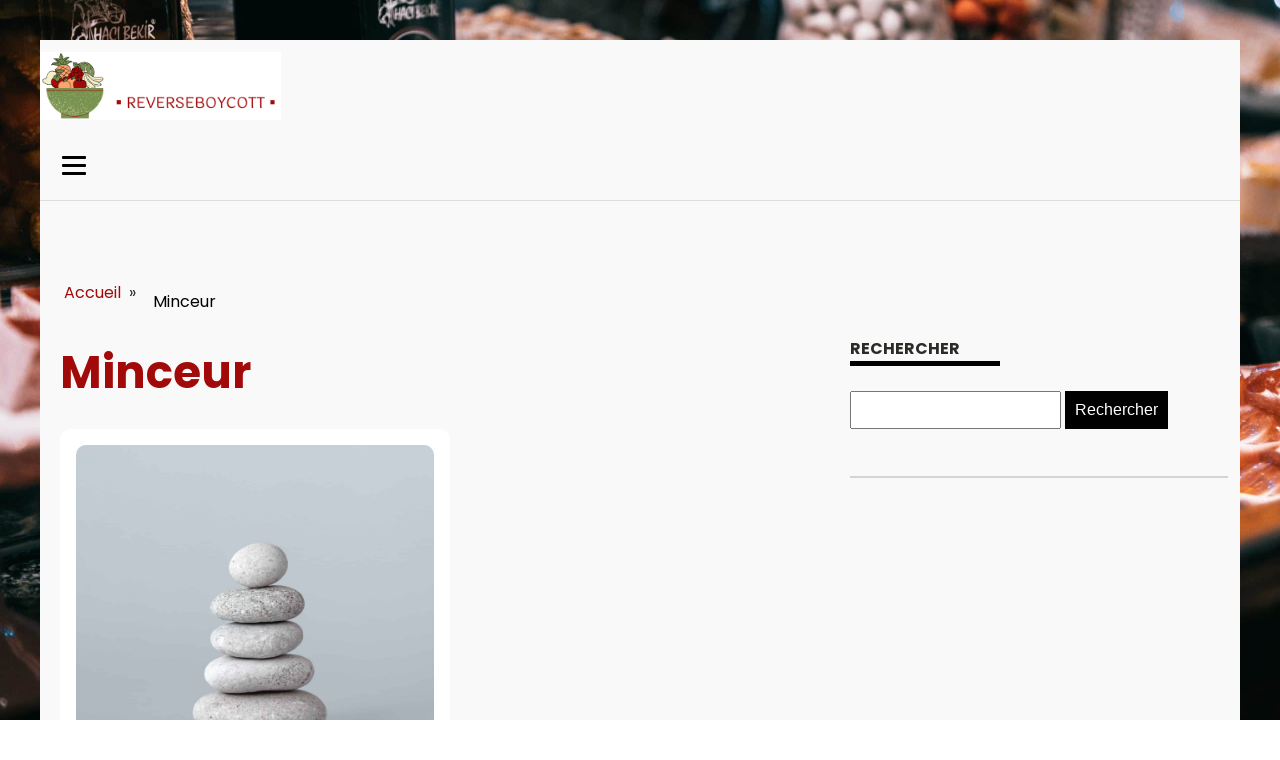

--- FILE ---
content_type: text/html; charset=UTF-8
request_url: https://reverseboycott.com/archives/category/minceur
body_size: 13808
content:
<!DOCTYPE html>
<html lang="fr-FR" >
<head>
<meta charset="UTF-8">
<meta name="viewport" content="width=device-width, initial-scale=1.0">
<!-- WP_HEAD() START -->


<meta name='robots' content='index, follow, max-image-preview:large, max-snippet:-1, max-video-preview:-1' />
	<style>img:is([sizes="auto" i], [sizes^="auto," i]) { contain-intrinsic-size: 3000px 1500px }</style>
	
	<!-- This site is optimized with the Yoast SEO plugin v26.3 - https://yoast.com/wordpress/plugins/seo/ -->
	<title>Minceur Archives - reverseboycott.</title>
<link data-wpr-hosted-gf-parameters="family=Poppins%3A100%2C200%2C300%2C400%2C500%2C600%2C700%2C800%2C900%7CPoppins%3A100%2C200%2C300%2C400%2C500%2C600%2C700%2C800%2C900&display=swap" href="https://reverseboycott.com/wp-content/cache/fonts/1/google-fonts/css/e/8/8/cd7310f0ecc92040a0e6c9c8b4af1.css" rel="stylesheet">
	<link rel="canonical" href="https://reverseboycott.com/archives/category/minceur" />
	<meta property="og:locale" content="fr_FR" />
	<meta property="og:type" content="article" />
	<meta property="og:title" content="Minceur Archives - reverseboycott." />
	<meta property="og:url" content="https://reverseboycott.com/archives/category/minceur" />
	<meta property="og:site_name" content="reverseboycott." />
	<meta name="twitter:card" content="summary_large_image" />
	<script type="application/ld+json" class="yoast-schema-graph">{"@context":"https://schema.org","@graph":[{"@type":"CollectionPage","@id":"https://reverseboycott.com/archives/category/minceur","url":"https://reverseboycott.com/archives/category/minceur","name":"Minceur Archives - reverseboycott.","isPartOf":{"@id":"https://reverseboycott.com/#website"},"primaryImageOfPage":{"@id":"https://reverseboycott.com/archives/category/minceur#primaryimage"},"image":{"@id":"https://reverseboycott.com/archives/category/minceur#primaryimage"},"thumbnailUrl":"https://reverseboycott.com/wp-content/uploads/2024/01/temp-image.jpg-scaled.jpg","breadcrumb":{"@id":"https://reverseboycott.com/archives/category/minceur#breadcrumb"},"inLanguage":"fr-FR"},{"@type":"ImageObject","inLanguage":"fr-FR","@id":"https://reverseboycott.com/archives/category/minceur#primaryimage","url":"https://reverseboycott.com/wp-content/uploads/2024/01/temp-image.jpg-scaled.jpg","contentUrl":"https://reverseboycott.com/wp-content/uploads/2024/01/temp-image.jpg-scaled.jpg","width":2560,"height":1714,"caption":"Pebbles stack on grey background, zen balance meditation minimal concept"},{"@type":"BreadcrumbList","@id":"https://reverseboycott.com/archives/category/minceur#breadcrumb","itemListElement":[{"@type":"ListItem","position":1,"name":"Home","item":"https://reverseboycott.com/"},{"@type":"ListItem","position":2,"name":"Minceur"}]},{"@type":"WebSite","@id":"https://reverseboycott.com/#website","url":"https://reverseboycott.com/","name":"reverseboycott.","description":"&quot;Innovez en Cuisine, Éblouissez en Saveurs.&quot;","potentialAction":[{"@type":"SearchAction","target":{"@type":"EntryPoint","urlTemplate":"https://reverseboycott.com/?s={search_term_string}"},"query-input":{"@type":"PropertyValueSpecification","valueRequired":true,"valueName":"search_term_string"}}],"inLanguage":"fr-FR"}]}</script>
	<!-- / Yoast SEO plugin. -->


<link href='https://fonts.gstatic.com' crossorigin rel='preconnect' />
<link rel="alternate" type="application/rss+xml" title="reverseboycott. &raquo; Flux de la catégorie Minceur" href="https://reverseboycott.com/archives/category/minceur/feed" />
<link rel='stylesheet' id='wp-block-library-css' href='https://reverseboycott.com/wp-includes/css/dist/block-library/style.min.css?ver=6.8.3' type='text/css' media='all' />
<style id='classic-theme-styles-inline-css' type='text/css'>
/*! This file is auto-generated */
.wp-block-button__link{color:#fff;background-color:#32373c;border-radius:9999px;box-shadow:none;text-decoration:none;padding:calc(.667em + 2px) calc(1.333em + 2px);font-size:1.125em}.wp-block-file__button{background:#32373c;color:#fff;text-decoration:none}
</style>
<style id='global-styles-inline-css' type='text/css'>
:root{--wp--preset--aspect-ratio--square: 1;--wp--preset--aspect-ratio--4-3: 4/3;--wp--preset--aspect-ratio--3-4: 3/4;--wp--preset--aspect-ratio--3-2: 3/2;--wp--preset--aspect-ratio--2-3: 2/3;--wp--preset--aspect-ratio--16-9: 16/9;--wp--preset--aspect-ratio--9-16: 9/16;--wp--preset--color--black: #000000;--wp--preset--color--cyan-bluish-gray: #abb8c3;--wp--preset--color--white: #ffffff;--wp--preset--color--pale-pink: #f78da7;--wp--preset--color--vivid-red: #cf2e2e;--wp--preset--color--luminous-vivid-orange: #ff6900;--wp--preset--color--luminous-vivid-amber: #fcb900;--wp--preset--color--light-green-cyan: #7bdcb5;--wp--preset--color--vivid-green-cyan: #00d084;--wp--preset--color--pale-cyan-blue: #8ed1fc;--wp--preset--color--vivid-cyan-blue: #0693e3;--wp--preset--color--vivid-purple: #9b51e0;--wp--preset--gradient--vivid-cyan-blue-to-vivid-purple: linear-gradient(135deg,rgba(6,147,227,1) 0%,rgb(155,81,224) 100%);--wp--preset--gradient--light-green-cyan-to-vivid-green-cyan: linear-gradient(135deg,rgb(122,220,180) 0%,rgb(0,208,130) 100%);--wp--preset--gradient--luminous-vivid-amber-to-luminous-vivid-orange: linear-gradient(135deg,rgba(252,185,0,1) 0%,rgba(255,105,0,1) 100%);--wp--preset--gradient--luminous-vivid-orange-to-vivid-red: linear-gradient(135deg,rgba(255,105,0,1) 0%,rgb(207,46,46) 100%);--wp--preset--gradient--very-light-gray-to-cyan-bluish-gray: linear-gradient(135deg,rgb(238,238,238) 0%,rgb(169,184,195) 100%);--wp--preset--gradient--cool-to-warm-spectrum: linear-gradient(135deg,rgb(74,234,220) 0%,rgb(151,120,209) 20%,rgb(207,42,186) 40%,rgb(238,44,130) 60%,rgb(251,105,98) 80%,rgb(254,248,76) 100%);--wp--preset--gradient--blush-light-purple: linear-gradient(135deg,rgb(255,206,236) 0%,rgb(152,150,240) 100%);--wp--preset--gradient--blush-bordeaux: linear-gradient(135deg,rgb(254,205,165) 0%,rgb(254,45,45) 50%,rgb(107,0,62) 100%);--wp--preset--gradient--luminous-dusk: linear-gradient(135deg,rgb(255,203,112) 0%,rgb(199,81,192) 50%,rgb(65,88,208) 100%);--wp--preset--gradient--pale-ocean: linear-gradient(135deg,rgb(255,245,203) 0%,rgb(182,227,212) 50%,rgb(51,167,181) 100%);--wp--preset--gradient--electric-grass: linear-gradient(135deg,rgb(202,248,128) 0%,rgb(113,206,126) 100%);--wp--preset--gradient--midnight: linear-gradient(135deg,rgb(2,3,129) 0%,rgb(40,116,252) 100%);--wp--preset--font-size--small: 13px;--wp--preset--font-size--medium: 20px;--wp--preset--font-size--large: 36px;--wp--preset--font-size--x-large: 42px;--wp--preset--spacing--20: 0.44rem;--wp--preset--spacing--30: 0.67rem;--wp--preset--spacing--40: 1rem;--wp--preset--spacing--50: 1.5rem;--wp--preset--spacing--60: 2.25rem;--wp--preset--spacing--70: 3.38rem;--wp--preset--spacing--80: 5.06rem;--wp--preset--shadow--natural: 6px 6px 9px rgba(0, 0, 0, 0.2);--wp--preset--shadow--deep: 12px 12px 50px rgba(0, 0, 0, 0.4);--wp--preset--shadow--sharp: 6px 6px 0px rgba(0, 0, 0, 0.2);--wp--preset--shadow--outlined: 6px 6px 0px -3px rgba(255, 255, 255, 1), 6px 6px rgba(0, 0, 0, 1);--wp--preset--shadow--crisp: 6px 6px 0px rgba(0, 0, 0, 1);}:where(.is-layout-flex){gap: 0.5em;}:where(.is-layout-grid){gap: 0.5em;}body .is-layout-flex{display: flex;}.is-layout-flex{flex-wrap: wrap;align-items: center;}.is-layout-flex > :is(*, div){margin: 0;}body .is-layout-grid{display: grid;}.is-layout-grid > :is(*, div){margin: 0;}:where(.wp-block-columns.is-layout-flex){gap: 2em;}:where(.wp-block-columns.is-layout-grid){gap: 2em;}:where(.wp-block-post-template.is-layout-flex){gap: 1.25em;}:where(.wp-block-post-template.is-layout-grid){gap: 1.25em;}.has-black-color{color: var(--wp--preset--color--black) !important;}.has-cyan-bluish-gray-color{color: var(--wp--preset--color--cyan-bluish-gray) !important;}.has-white-color{color: var(--wp--preset--color--white) !important;}.has-pale-pink-color{color: var(--wp--preset--color--pale-pink) !important;}.has-vivid-red-color{color: var(--wp--preset--color--vivid-red) !important;}.has-luminous-vivid-orange-color{color: var(--wp--preset--color--luminous-vivid-orange) !important;}.has-luminous-vivid-amber-color{color: var(--wp--preset--color--luminous-vivid-amber) !important;}.has-light-green-cyan-color{color: var(--wp--preset--color--light-green-cyan) !important;}.has-vivid-green-cyan-color{color: var(--wp--preset--color--vivid-green-cyan) !important;}.has-pale-cyan-blue-color{color: var(--wp--preset--color--pale-cyan-blue) !important;}.has-vivid-cyan-blue-color{color: var(--wp--preset--color--vivid-cyan-blue) !important;}.has-vivid-purple-color{color: var(--wp--preset--color--vivid-purple) !important;}.has-black-background-color{background-color: var(--wp--preset--color--black) !important;}.has-cyan-bluish-gray-background-color{background-color: var(--wp--preset--color--cyan-bluish-gray) !important;}.has-white-background-color{background-color: var(--wp--preset--color--white) !important;}.has-pale-pink-background-color{background-color: var(--wp--preset--color--pale-pink) !important;}.has-vivid-red-background-color{background-color: var(--wp--preset--color--vivid-red) !important;}.has-luminous-vivid-orange-background-color{background-color: var(--wp--preset--color--luminous-vivid-orange) !important;}.has-luminous-vivid-amber-background-color{background-color: var(--wp--preset--color--luminous-vivid-amber) !important;}.has-light-green-cyan-background-color{background-color: var(--wp--preset--color--light-green-cyan) !important;}.has-vivid-green-cyan-background-color{background-color: var(--wp--preset--color--vivid-green-cyan) !important;}.has-pale-cyan-blue-background-color{background-color: var(--wp--preset--color--pale-cyan-blue) !important;}.has-vivid-cyan-blue-background-color{background-color: var(--wp--preset--color--vivid-cyan-blue) !important;}.has-vivid-purple-background-color{background-color: var(--wp--preset--color--vivid-purple) !important;}.has-black-border-color{border-color: var(--wp--preset--color--black) !important;}.has-cyan-bluish-gray-border-color{border-color: var(--wp--preset--color--cyan-bluish-gray) !important;}.has-white-border-color{border-color: var(--wp--preset--color--white) !important;}.has-pale-pink-border-color{border-color: var(--wp--preset--color--pale-pink) !important;}.has-vivid-red-border-color{border-color: var(--wp--preset--color--vivid-red) !important;}.has-luminous-vivid-orange-border-color{border-color: var(--wp--preset--color--luminous-vivid-orange) !important;}.has-luminous-vivid-amber-border-color{border-color: var(--wp--preset--color--luminous-vivid-amber) !important;}.has-light-green-cyan-border-color{border-color: var(--wp--preset--color--light-green-cyan) !important;}.has-vivid-green-cyan-border-color{border-color: var(--wp--preset--color--vivid-green-cyan) !important;}.has-pale-cyan-blue-border-color{border-color: var(--wp--preset--color--pale-cyan-blue) !important;}.has-vivid-cyan-blue-border-color{border-color: var(--wp--preset--color--vivid-cyan-blue) !important;}.has-vivid-purple-border-color{border-color: var(--wp--preset--color--vivid-purple) !important;}.has-vivid-cyan-blue-to-vivid-purple-gradient-background{background: var(--wp--preset--gradient--vivid-cyan-blue-to-vivid-purple) !important;}.has-light-green-cyan-to-vivid-green-cyan-gradient-background{background: var(--wp--preset--gradient--light-green-cyan-to-vivid-green-cyan) !important;}.has-luminous-vivid-amber-to-luminous-vivid-orange-gradient-background{background: var(--wp--preset--gradient--luminous-vivid-amber-to-luminous-vivid-orange) !important;}.has-luminous-vivid-orange-to-vivid-red-gradient-background{background: var(--wp--preset--gradient--luminous-vivid-orange-to-vivid-red) !important;}.has-very-light-gray-to-cyan-bluish-gray-gradient-background{background: var(--wp--preset--gradient--very-light-gray-to-cyan-bluish-gray) !important;}.has-cool-to-warm-spectrum-gradient-background{background: var(--wp--preset--gradient--cool-to-warm-spectrum) !important;}.has-blush-light-purple-gradient-background{background: var(--wp--preset--gradient--blush-light-purple) !important;}.has-blush-bordeaux-gradient-background{background: var(--wp--preset--gradient--blush-bordeaux) !important;}.has-luminous-dusk-gradient-background{background: var(--wp--preset--gradient--luminous-dusk) !important;}.has-pale-ocean-gradient-background{background: var(--wp--preset--gradient--pale-ocean) !important;}.has-electric-grass-gradient-background{background: var(--wp--preset--gradient--electric-grass) !important;}.has-midnight-gradient-background{background: var(--wp--preset--gradient--midnight) !important;}.has-small-font-size{font-size: var(--wp--preset--font-size--small) !important;}.has-medium-font-size{font-size: var(--wp--preset--font-size--medium) !important;}.has-large-font-size{font-size: var(--wp--preset--font-size--large) !important;}.has-x-large-font-size{font-size: var(--wp--preset--font-size--x-large) !important;}
:where(.wp-block-post-template.is-layout-flex){gap: 1.25em;}:where(.wp-block-post-template.is-layout-grid){gap: 1.25em;}
:where(.wp-block-columns.is-layout-flex){gap: 2em;}:where(.wp-block-columns.is-layout-grid){gap: 2em;}
:root :where(.wp-block-pullquote){font-size: 1.5em;line-height: 1.6;}
</style>
<link data-minify="1" rel='stylesheet' id='dscf7-math-captcha-style-css' href='https://reverseboycott.com/wp-content/cache/min/1/wp-content/plugins/ds-cf7-math-captcha/assets/css/style.css?ver=1738238526' type='text/css' media='' />
<link data-minify="1" rel='stylesheet' id='oxygen-css' href='https://reverseboycott.com/wp-content/cache/min/1/wp-content/plugins/oxygen/component-framework/oxygen.css?ver=1738236869' type='text/css' media='all' />
<style id='rocket-lazyload-inline-css' type='text/css'>
.rll-youtube-player{position:relative;padding-bottom:56.23%;height:0;overflow:hidden;max-width:100%;}.rll-youtube-player:focus-within{outline: 2px solid currentColor;outline-offset: 5px;}.rll-youtube-player iframe{position:absolute;top:0;left:0;width:100%;height:100%;z-index:100;background:0 0}.rll-youtube-player img{bottom:0;display:block;left:0;margin:auto;max-width:100%;width:100%;position:absolute;right:0;top:0;border:none;height:auto;-webkit-transition:.4s all;-moz-transition:.4s all;transition:.4s all}.rll-youtube-player img:hover{-webkit-filter:brightness(75%)}.rll-youtube-player .play{height:100%;width:100%;left:0;top:0;position:absolute;background:var(--wpr-bg-f8f8c8d4-393b-493e-8b17-a032ebedc11f) no-repeat center;background-color: transparent !important;cursor:pointer;border:none;}
</style>
<script type="text/javascript" src="https://reverseboycott.com/wp-includes/js/jquery/jquery.min.js?ver=3.7.1" id="jquery-core-js"></script>
<link rel="https://api.w.org/" href="https://reverseboycott.com/wp-json/" /><link rel="alternate" title="JSON" type="application/json" href="https://reverseboycott.com/wp-json/wp/v2/categories/11" /><link rel="EditURI" type="application/rsd+xml" title="RSD" href="https://reverseboycott.com/xmlrpc.php?rsd" />
<meta name="generator" content="WordPress 6.8.3" />
<meta name="robots" content="noarchive"><link rel="icon" href="https://reverseboycott.com/wp-content/uploads/2023/12/cropped-4-fotor-2023120695830-32x32.png" sizes="32x32" />
<link rel="icon" href="https://reverseboycott.com/wp-content/uploads/2023/12/cropped-4-fotor-2023120695830-192x192.png" sizes="192x192" />
<link rel="apple-touch-icon" href="https://reverseboycott.com/wp-content/uploads/2023/12/cropped-4-fotor-2023120695830-180x180.png" />
<meta name="msapplication-TileImage" content="https://reverseboycott.com/wp-content/uploads/2023/12/cropped-4-fotor-2023120695830-270x270.png" />
		<style type="text/css" id="wp-custom-css">
			/*radius*/
.rpwwt-widget ul li img
{
  border-radius: 10px;
}

.oxy-post-image-fixed-ratio
{
  border-radius: 10px;
}

.oxy-post-image
{
  border-radius: 10px;
}

.swiper-container
{
  width: 100%;
  border-radius: 10px;
}

.oxy-post-padding
{
  border-radius: 10px;
}

.custom-content
{
  border-radius: 10px;
}


a.oxy-post-image {
    border-radius: 10px;
}

h2.widgettitle img {
    border-radius: 10px;
}


aside img {
    border-radius: 10px;
}

.oxy-post-overlay {
    border-radius: 10px;
}

.oxy-post-image {
    border-radius: 10px;
}

.oxy-post {
    border-radius: 10px;
}

.single img {
    border-radius: 10px;
}


.oxy-post-image-overlay {
  border-radius: 10px;
}

/*search*/
input
{
  padding: 8px;
}

input#searchsubmit
{
  background: #000000;
  border: 0px;
  color: #fff;
  padding: 10px;
}

/*section1*/
ul.post-categories {
    padding: 0;
}

ul.post-categories li {
    list-style: none;
	display:inline-block;
	margin: 10px 0px;
}

ul.post-categories li a {
    background: #ffa36c;
    color: #000;
    padding: 2px 5px;
    border-radius: 5px;
}


div#text_block-36-116 {
  margin-left: 20px;
  color: #ffffff;
  background-color: #799351;
  padding-right: 5px;
  padding-left: 5px;
  padding-top: 3px;
  padding-bottom: 3px;
  border-radius: 5px;
  font-size: 14px;
}

section#section-2-152 .oxy-post-image-overlay {
    padding: 256px 0px !important;
    justify-content: start;
    text-align: left;
}

.custom-ccontent {
    padding: 20px;
    position: relative;
    top: 235px;
}

div#div_block-13-152 .oxy-post-image-overlay {
    padding: 69px 0px !important;
}

div#div_block-13-152 .custom-ccontent {
    top: 72px;
	height:193px;
}

div#div_block-13-152 .oxy-post-title {
    font-size: 18px;
    line-height: 20px;
}

#_posts_grid-20-152 > .oxy-posts {
	grid-column-gap: 0px !important;
    grid-template-columns: 0px !important;
}

#_posts_grid-22-152 > .oxy-posts {
    grid-column-gap: 0 !important;
}

#_posts_grid-28-152 > .oxy-posts {
    grid-column-gap: 0 !important;
}

#_posts_grid-24-152 > .oxy-posts {
    grid-column-gap: 0 !important;
}

#_posts_grid-30-152 > .oxy-posts {
    grid-column-gap: 0 !important;
}

/*fin section1*/
/* section2*/
section#section-31-152 .oxy-post.rocket-lazyload.entered.lazyloaded {
    height: 320px;
}
section#section-31-152 .custom-ccontent {
    padding: 20px;
    position: relative;
    top: 55px;
}
.oxy-post-image-overlay {
    padding: 3rem 0rem !important;
}
#_posts_grid-34-152 > .oxy-posts {
    grid-auto-rows: auto !important;
}


/*fin section2*/

/*aside*/
aside li {
    list-style: none;
}

label.wp-block-search__label {
    border-bottom: 4px solid #000;
	text-transform: uppercase;
}

label.wp-block-search__label:after {
    content: '';
    width: 90%;
    height: 2px;
    background: #b7b7b78f;
    position: absolute;
    left: 21px;
    top: 47px;
}

aside {
    position: relative;
}

.wp-block-search__inside-wrapper {
    margin-top: 25px;
}

/*fin aside*/
/*section 3*/

#_posts_grid-49-152 .oxy-post {
    width: 100% !important;
}

div#div_block-47-152 .custom-cat {
    position: absolute;
    bottom: 330px !important;
    left: 20px;
}

    #_posts_grid-49-152 .oxy-post-image-fixed-ratio {
    padding-bottom: 70% !important;
}

#_posts_grid-52-152 .oxy-post {
    margin-bottom: 1em !important;
}


#_posts_grid-52-152 .oxy-post-image-fixed-ratio {
    padding-bottom: 70% !important;
}

div#_posts_grid-58-152 .custom-cat {
    position: absolute;
}

#_posts_grid-67-152 .oxy-post {
    width: 100% !important;
}

div#_posts_grid-67-152 {
    position: relative;
}

div#_posts_grid-67-152 .custom-cat {
    position: absolute;
}


/*fin section 3*/
/*section 4*/
div#_posts_grid-76-152 .custom-ccontent {
    padding: 20px;
    position: relative;
    top: 50px;
}

div#_posts_grid-85-152 .custom-ccontent {
    padding: 20px;
    position: relative;
    top: 40px;
}

.left-im .oxy-post {
    margin-bottom: 1rem !important;
}

.left-im  .oxy-post-image-fixed-ratio {
    padding-bottom: 60% !important;
}
div#div_block-81-152 .oxy-posts {
    grid-column-gap: 0px !important;
}

.archive .oxy-post {
    width: 100% !important;
    background: #fff;
    margin: 20px;
}

/*fin section 4*/

.archive label.wp-block-search__label:after {
    content: '';
    width: 90%;
    height: 2px;
    background: #b7b7b78f;
    position: absolute;
    left: 32px;
    top: 58px;
}

h2.widgettitle {
    font-size: 16px;
    text-transform: uppercase;
    border-bottom: 5px solid #000;
    width: 150px;
    margin-top: 30px;
}

#searchform {
	margin-top: 25px;
}

h2.widgettitle:after {
    content: '';
    position: absolute;
    width: 90% !important;
    height: 2px !important;
    background: #d4d4d4;
    top: 200px;
    left: 30px;
}

.rpwwt-widget ul li img {
    width: 149px !important;
    height: 75px;
    object-fit: cover;
}

div#code_block-21-115 ul.post-categories li a {
    position: relative;
    top: -5px;
	background:none;
	color:#000;
}

span#span-37-116 a {
    color: #fff;
}

.ftr-img img {
    width: 100%;
    height: auto;
}

.single label.wp-block-search__label:after {
    content: '';
    width: 90%;
    height: 2px;
    background: #b7b7b78f;
    position: absolute;
    left: 21px;
    top: 48px;
}

.single h2.widgettitle:after {
    content: '';
    position: absolute;
    width: 90% !important;
    height: 2px !important;
    background: #d4d4d4;
    top: 200px;
    left: 21px;
}

.ftr-img {
    margin-top: 20px;
    height: auto;
    width: 100%;
}

section#section-2-306 .ct-section-inner-wrap {
    padding: 20px;
}

@media (max-width: 500px){
	div#div_block-47-152 .custom-cat {
    top: 20px !important;
}
.archive .oxy-post {
    margin: 0px;
}
	.oxel-breadcrumb-wrapper {
    width: auto !important;
}
}		</style>
		<link data-minify="1" rel='stylesheet' id='oxygen-cache-24-css' href='https://reverseboycott.com/wp-content/cache/min/1/wp-content/uploads/oxygen/css/24.css?ver=1738236869' type='text/css' media='all' />
<link data-minify="1" rel='stylesheet' id='oxygen-cache-21-css' href='https://reverseboycott.com/wp-content/cache/min/1/wp-content/uploads/oxygen/css/21.css?ver=1738264888' type='text/css' media='all' />
<link data-minify="1" rel='stylesheet' id='oxygen-universal-styles-css' href='https://reverseboycott.com/wp-content/cache/background-css/1/reverseboycott.com/wp-content/cache/min/1/wp-content/uploads/oxygen/css/universal.css?ver=1738236869&wpr_t=1768844578' type='text/css' media='all' />
<noscript><style id="rocket-lazyload-nojs-css">.rll-youtube-player, [data-lazy-src]{display:none !important;}</style></noscript><!-- END OF WP_HEAD() -->
<style id="wpr-lazyload-bg-container"></style><style id="wpr-lazyload-bg-exclusion"></style>
<noscript>
<style id="wpr-lazyload-bg-nostyle">.oxy-pro-menu .oxy-pro-menu-off-canvas-container,.oxy-pro-menu .oxy-pro-menu-open-container{--wpr-bg-7b2fca40-fa1d-40f0-8e0d-7fb5b302efad: url('https://reverseboycott.com/wp-content/cache/min/1/wp-content/uploads/oxygen/css/');}body{--wpr-bg-3c75d018-b3ca-4ac3-8c1c-173f12228fa7: url('https://reverseboycott.com/wp-content/uploads/2023/12/pexels-meruyert-gonullu-6161664-scaled.jpg');}.rll-youtube-player .play{--wpr-bg-f8f8c8d4-393b-493e-8b17-a032ebedc11f: url('https://reverseboycott.com/wp-content/plugins/wp-rocket/assets/img/youtube.png');}</style>
</noscript>
<script type="application/javascript">const rocket_pairs = [{"selector":".oxy-pro-menu .oxy-pro-menu-off-canvas-container,.oxy-pro-menu .oxy-pro-menu-open-container","style":".oxy-pro-menu .oxy-pro-menu-off-canvas-container,.oxy-pro-menu .oxy-pro-menu-open-container{--wpr-bg-7b2fca40-fa1d-40f0-8e0d-7fb5b302efad: url('https:\/\/reverseboycott.com\/wp-content\/cache\/min\/1\/wp-content\/uploads\/oxygen\/css\/');}","hash":"7b2fca40-fa1d-40f0-8e0d-7fb5b302efad","url":"https:\/\/reverseboycott.com\/wp-content\/cache\/min\/1\/wp-content\/uploads\/oxygen\/css\/"},{"selector":"body","style":"body{--wpr-bg-3c75d018-b3ca-4ac3-8c1c-173f12228fa7: url('https:\/\/reverseboycott.com\/wp-content\/uploads\/2023\/12\/pexels-meruyert-gonullu-6161664-scaled.jpg');}","hash":"3c75d018-b3ca-4ac3-8c1c-173f12228fa7","url":"https:\/\/reverseboycott.com\/wp-content\/uploads\/2023\/12\/pexels-meruyert-gonullu-6161664-scaled.jpg"},{"selector":".rll-youtube-player .play","style":".rll-youtube-player .play{--wpr-bg-f8f8c8d4-393b-493e-8b17-a032ebedc11f: url('https:\/\/reverseboycott.com\/wp-content\/plugins\/wp-rocket\/assets\/img\/youtube.png');}","hash":"f8f8c8d4-393b-493e-8b17-a032ebedc11f","url":"https:\/\/reverseboycott.com\/wp-content\/plugins\/wp-rocket\/assets\/img\/youtube.png"}]; const rocket_excluded_pairs = [];</script><meta name="generator" content="WP Rocket 3.20.0.3" data-wpr-features="wpr_lazyload_css_bg_img wpr_minify_js wpr_lazyload_images wpr_lazyload_iframes wpr_minify_css wpr_preload_links wpr_host_fonts_locally wpr_desktop" /></head>
<body class="archive category category-minceur category-11 wp-theme-oxygen-is-not-a-theme  wp-embed-responsive oxygen-body" >




						<div id="div_block-59-118" class="ct-div-block" ><header id="_header-2-225" class="oxy-header-wrapper oxy-overlay-header oxy-header" ><div id="_header_row-3-225" class="oxy-header-row" ><div class="oxy-header-container"><div id="_header_left-4-225" class="oxy-header-left" ><a id="link-12-225" class="ct-link atomic-logo" href="/" target="_self"  ><img  id="image-13-225" alt="" src="data:image/svg+xml,%3Csvg%20xmlns='http://www.w3.org/2000/svg'%20viewBox='0%200%200%200'%3E%3C/svg%3E" class="ct-image" data-lazy-src="https://reverseboycott.com/wp-content/uploads/2023/12/4-fotor-2023120695830.png"/><noscript><img  id="image-13-225" alt="" src="https://reverseboycott.com/wp-content/uploads/2023/12/4-fotor-2023120695830.png" class="ct-image"/></noscript></a></div><div id="_header_center-6-225" class="oxy-header-center" ></div><div id="_header_right-7-225" class="oxy-header-right" ></div></div></div><div id="_header_row-10-225" class="oxy-header-row" ><div class="oxy-header-container"><div id="_header_left-11-225" class="oxy-header-left" ><nav id="_nav_menu-17-225" class="oxy-nav-menu oxy-nav-menu-dropdowns" ><div class='oxy-menu-toggle'><div class='oxy-nav-menu-hamburger-wrap'><div class='oxy-nav-menu-hamburger'><div class='oxy-nav-menu-hamburger-line'></div><div class='oxy-nav-menu-hamburger-line'></div><div class='oxy-nav-menu-hamburger-line'></div></div></div></div><div class="menu-mainmenu-container"><ul id="menu-mainmenu" class="oxy-nav-menu-list"><li id="menu-item-91" class="menu-item menu-item-type-taxonomy menu-item-object-category menu-item-91"><a href="https://reverseboycott.com/archives/category/news">Actu</a></li>
<li id="menu-item-193" class="menu-item menu-item-type-taxonomy menu-item-object-category menu-item-193"><a href="https://reverseboycott.com/archives/category/bon-plan">Bon plan</a></li>
<li id="menu-item-194" class="menu-item menu-item-type-taxonomy menu-item-object-category menu-item-194"><a href="https://reverseboycott.com/archives/category/equipement">Equipement</a></li>
<li id="menu-item-195" class="menu-item menu-item-type-taxonomy menu-item-object-category current-menu-item menu-item-195"><a href="https://reverseboycott.com/archives/category/minceur" aria-current="page">Minceur</a></li>
<li id="menu-item-196" class="menu-item menu-item-type-taxonomy menu-item-object-category menu-item-196"><a href="https://reverseboycott.com/archives/category/produit">Produit</a></li>
<li id="menu-item-197" class="menu-item menu-item-type-taxonomy menu-item-object-category menu-item-197"><a href="https://reverseboycott.com/archives/category/restaurant-bar">Restaurant Bar</a></li>
</ul></div></nav></div><div id="_header_center-14-225" class="oxy-header-center" ></div><div id="_header_right-15-225" class="oxy-header-right" ></div></div></div></header>
		<section id="section-7-115" class=" ct-section" ><div class="ct-section-inner-wrap"><div id="new_columns-8-115" class="ct-new-columns" ><div id="div_block-9-115" class="ct-div-block" ><div id="div_block-20-115" class="ct-div-block oxel-breadcrumb-wrapper" ><div id="code_block-21-115" class="ct-code-block oxel-breadcrumb-code" >

<nav aria-label="Breadcrumb" class="oxel-breadcrumb" style="display: none">
	<ol>
					<li>
								<a title="Breadcrumb link to Blog" href="/">Accueil</a>
								<span>&#187;</span>
			</li>
					<li>
				<ul class="post-categories">
	<li><a href="https://reverseboycott.com/archives/category/minceur" rel="category tag">Minceur</a></li></ul>			</li>
				</ol>
</nav></div></div><h1 id="text_block-15-115" class="ct-text-block" ><span id="span-16-115" class="ct-span" ><a href="https://reverseboycott.com/archives/category/minceur" rel="tag">Minceur</a></span></h1>        
                <div id="_posts_grid-19-115" class='oxy-easy-posts oxy-posts-grid' >
                                    <div class='oxy-posts'>
                     <div class='oxy-post'>
  
    <a class='oxy-post-image' href='https://reverseboycott.com/archives/228'>
      <div data-bg="https://reverseboycott.com/wp-content/uploads/2024/01/temp-image.jpg-scaled.jpg" class='oxy-post-image-fixed-ratio rocket-lazyload' style=''>
      </div>
      
     
      
	</a>
	<div class="custom-cat">
<ul class="post-categories">
	<li><a href="https://reverseboycott.com/archives/category/minceur" rel="category tag">Minceur</a></li></ul></div>
  <h2>
	<a class='oxy-post-title' href='https://reverseboycott.com/archives/228'>Comment associer plaisir et régime minceur</a>
	</h2>


	<div class='oxy-post-content'>
		<p>Vous êtes nombreux à penser que suivre un régime minceur est synonyme de frustration et de plaisir alimentaire perdu. Nous sommes là pour vous dire que c&rsquo;est loin d&rsquo;être le cas. Il est tout à fait possible d&rsquo;associer plaisir et perte de poids. Comment ? C&rsquo;est ce que nous allons explorer ensemble dans cet article. [&hellip;]</p>
	</div>

	<a href='https://reverseboycott.com/archives/228' class='oxy-read-more'>Lire la suite</a>

</div> <div class='oxy-post'>
  
    <a class='oxy-post-image' href='https://reverseboycott.com/archives/226'>
      <div data-bg="https://reverseboycott.com/wp-content/uploads/2024/01/temp-image-2.jpg-2-scaled.jpg" class='oxy-post-image-fixed-ratio rocket-lazyload' style=''>
      </div>
      
     
      
	</a>
	<div class="custom-cat">
<ul class="post-categories">
	<li><a href="https://reverseboycott.com/archives/category/minceur" rel="category tag">Minceur</a></li></ul></div>
  <h2>
	<a class='oxy-post-title' href='https://reverseboycott.com/archives/226'>Astuces pour une alimentation équilibrée et minceur</a>
	</h2>


	<div class='oxy-post-content'>
		<p>L&rsquo;alimentation joue un rôle crucial dans notre vie, elle est la source d&rsquo;énergie qui nous permet de fonctionner au quotidien. Non seulement elle contribue à notre bien-être général, mais elle est aussi essentielle pour la gestion du poids. Trouver le juste équilibre entre une alimentation saine et une perte de poids peut être un défi, [&hellip;]</p>
	</div>

	<a href='https://reverseboycott.com/archives/226' class='oxy-read-more'>Lire la suite</a>

</div> <div class='oxy-post'>
  
    <a class='oxy-post-image' href='https://reverseboycott.com/archives/224'>
      <div data-bg="https://reverseboycott.com/wp-content/uploads/2024/02/temp-image-3.jpg-3.jpg" class='oxy-post-image-fixed-ratio rocket-lazyload' style=''>
      </div>
      
     
      
	</a>
	<div class="custom-cat">
<ul class="post-categories">
	<li><a href="https://reverseboycott.com/archives/category/minceur" rel="category tag">Minceur</a></li></ul></div>
  <h2>
	<a class='oxy-post-title' href='https://reverseboycott.com/archives/224'>Desserts légers pour les gourmands soucieux de leur ligne</a>
	</h2>


	<div class='oxy-post-content'>
		<p>De nos jours, nombreux sont ceux qui recherchent des alternatives plus saines à leurs desserts préférés, sans sacrifier le plaisir gustatif. Que vous aimiez le sucré ou le crémeux, les fruits ou le chocolat, il est tout à fait possible de préparer des desserts qui allient gourmandise et minceur. Laissez-vous surprendre par des recettes audacieuses [&hellip;]</p>
	</div>

	<a href='https://reverseboycott.com/archives/224' class='oxy-read-more'>Lire la suite</a>

</div>                </div>
                                <div class='oxy-easy-posts-pages'>
                                    </div>
                                            </div>
                </div><aside id="div_block-10-115" class="ct-div-block" ><li id="search-3" class="widget widget_search"><h2 class="widgettitle">Rechercher</h2>
<form role="search" method="get" id="searchform" class="searchform" action="https://reverseboycott.com/">
				<div>
					<label class="screen-reader-text" for="s">Rechercher :</label>
					<input type="text" value="" name="s" id="s" />
					<input type="submit" id="searchsubmit" value="Rechercher" />
				</div>
			</form></li>
</aside></div></div></section><section id="section-20-225" class=" ct-section" ><div class="ct-section-inner-wrap"><div id="new_columns-68-118" class="ct-new-columns" ><div id="div_block-69-118" class="ct-div-block" ><a id="link-77-118" class="ct-link oxel_back_to_top_container" href="#top" target="_self"  ><div id="code_block-78-118" class="ct-code-block" ><!-- --></div><div id="fancy_icon-79-118" class="ct-fancy-icon oxel_back_to_top_icon" ><svg id="svg-fancy_icon-79-118"><use xlink:href="#FontAwesomeicon-angle-double-up"></use></svg></div></a><nav id="_nav_menu-71-118" class="oxy-nav-menu oxy-nav-menu-dropdowns oxy-nav-menu-dropdown-arrow" ><div class='oxy-menu-toggle'><div class='oxy-nav-menu-hamburger-wrap'><div class='oxy-nav-menu-hamburger'><div class='oxy-nav-menu-hamburger-line'></div><div class='oxy-nav-menu-hamburger-line'></div><div class='oxy-nav-menu-hamburger-line'></div></div></div></div><div class="menu-navigation-container"><ul id="menu-navigation" class="oxy-nav-menu-list"><li id="menu-item-93" class="menu-item menu-item-type-post_type menu-item-object-page menu-item-93"><a href="https://reverseboycott.com/contact">Contact</a></li>
<li id="menu-item-94" class="menu-item menu-item-type-post_type menu-item-object-page menu-item-94"><a href="https://reverseboycott.com/mentions-legales">Mentions Légales</a></li>
<li id="menu-item-292" class="menu-item menu-item-type-post_type menu-item-object-page menu-item-privacy-policy menu-item-292"><a rel="privacy-policy" href="https://reverseboycott.com/politique-de-confidentialite">Politique de confidentialité</a></li>
</ul></div></nav></div><div id="div_block-70-118" class="ct-div-block" ></div></div><div id="new_columns-72-118" class="ct-new-columns" ><div id="div_block-73-118" class="ct-div-block" ></div><div id="div_block-74-118" class="ct-div-block" ><div id="text_block-76-118" class="ct-text-block" >Copyright 2023. Tous Droits Réservés</div></div><div id="div_block-75-118" class="ct-div-block" ></div></div></div></section></div>	<!-- WP_FOOTER -->
<script type="speculationrules">
{"prefetch":[{"source":"document","where":{"and":[{"href_matches":"\/*"},{"not":{"href_matches":["\/wp-*.php","\/wp-admin\/*","\/wp-content\/uploads\/*","\/wp-content\/*","\/wp-content\/plugins\/*","\/wp-content\/themes\/oxygen-bare-minimum-theme\/*","\/wp-content\/themes\/oxygen-is-not-a-theme\/*","\/*\\?(.+)"]}},{"not":{"selector_matches":"a[rel~=\"nofollow\"]"}},{"not":{"selector_matches":".no-prefetch, .no-prefetch a"}}]},"eagerness":"conservative"}]}
</script>
<style>.ct-FontAwesomeicon-angle-double-up{width:0.64285714285714em}</style>
<?xml version="1.0"?><svg xmlns="http://www.w3.org/2000/svg" xmlns:xlink="http://www.w3.org/1999/xlink" aria-hidden="true" style="position: absolute; width: 0; height: 0; overflow: hidden;" version="1.1"><defs><symbol id="FontAwesomeicon-angle-double-up" viewBox="0 0 18 28"><title>angle-double-up</title><path d="M16.797 20.5c0 0.125-0.063 0.266-0.156 0.359l-0.781 0.781c-0.094 0.094-0.219 0.156-0.359 0.156-0.125 0-0.266-0.063-0.359-0.156l-6.141-6.141-6.141 6.141c-0.094 0.094-0.234 0.156-0.359 0.156s-0.266-0.063-0.359-0.156l-0.781-0.781c-0.094-0.094-0.156-0.234-0.156-0.359s0.063-0.266 0.156-0.359l7.281-7.281c0.094-0.094 0.234-0.156 0.359-0.156s0.266 0.063 0.359 0.156l7.281 7.281c0.094 0.094 0.156 0.234 0.156 0.359zM16.797 14.5c0 0.125-0.063 0.266-0.156 0.359l-0.781 0.781c-0.094 0.094-0.219 0.156-0.359 0.156-0.125 0-0.266-0.063-0.359-0.156l-6.141-6.141-6.141 6.141c-0.094 0.094-0.234 0.156-0.359 0.156s-0.266-0.063-0.359-0.156l-0.781-0.781c-0.094-0.094-0.156-0.234-0.156-0.359s0.063-0.266 0.156-0.359l7.281-7.281c0.094-0.094 0.234-0.156 0.359-0.156s0.266 0.063 0.359 0.156l7.281 7.281c0.094 0.094 0.156 0.234 0.156 0.359z"/></symbol></defs></svg>
		<script type="text/javascript">
			jQuery(document).ready(function() {
				jQuery('body').on('click', '.oxy-menu-toggle', function() {
					jQuery(this).parent('.oxy-nav-menu').toggleClass('oxy-nav-menu-open');
					jQuery('body').toggleClass('oxy-nav-menu-prevent-overflow');
					jQuery('html').toggleClass('oxy-nav-menu-prevent-overflow');
				});
				var selector = '.oxy-nav-menu-open .menu-item a[href*="#"]';
				jQuery('body').on('click', selector, function(){
					jQuery('.oxy-nav-menu-open').removeClass('oxy-nav-menu-open');
					jQuery('body').removeClass('oxy-nav-menu-prevent-overflow');
					jQuery('html').removeClass('oxy-nav-menu-prevent-overflow');
					jQuery(this).click();
				});
			});
		</script>

	<script type="text/javascript" id="dscf7_refresh_script-js-extra">
/* <![CDATA[ */
var ajax_object = {"ajax_url":"https:\/\/reverseboycott.com\/wp-admin\/admin-ajax.php","nonce":"ad67ed6cd4"};
/* ]]> */
</script>
<script type="text/javascript" src="https://reverseboycott.com/wp-content/plugins/ds-cf7-math-captcha/assets/js/script-min.js?ver=1.2.0" id="dscf7_refresh_script-js"></script>
<script type="text/javascript" id="rocket-browser-checker-js-after">
/* <![CDATA[ */
"use strict";var _createClass=function(){function defineProperties(target,props){for(var i=0;i<props.length;i++){var descriptor=props[i];descriptor.enumerable=descriptor.enumerable||!1,descriptor.configurable=!0,"value"in descriptor&&(descriptor.writable=!0),Object.defineProperty(target,descriptor.key,descriptor)}}return function(Constructor,protoProps,staticProps){return protoProps&&defineProperties(Constructor.prototype,protoProps),staticProps&&defineProperties(Constructor,staticProps),Constructor}}();function _classCallCheck(instance,Constructor){if(!(instance instanceof Constructor))throw new TypeError("Cannot call a class as a function")}var RocketBrowserCompatibilityChecker=function(){function RocketBrowserCompatibilityChecker(options){_classCallCheck(this,RocketBrowserCompatibilityChecker),this.passiveSupported=!1,this._checkPassiveOption(this),this.options=!!this.passiveSupported&&options}return _createClass(RocketBrowserCompatibilityChecker,[{key:"_checkPassiveOption",value:function(self){try{var options={get passive(){return!(self.passiveSupported=!0)}};window.addEventListener("test",null,options),window.removeEventListener("test",null,options)}catch(err){self.passiveSupported=!1}}},{key:"initRequestIdleCallback",value:function(){!1 in window&&(window.requestIdleCallback=function(cb){var start=Date.now();return setTimeout(function(){cb({didTimeout:!1,timeRemaining:function(){return Math.max(0,50-(Date.now()-start))}})},1)}),!1 in window&&(window.cancelIdleCallback=function(id){return clearTimeout(id)})}},{key:"isDataSaverModeOn",value:function(){return"connection"in navigator&&!0===navigator.connection.saveData}},{key:"supportsLinkPrefetch",value:function(){var elem=document.createElement("link");return elem.relList&&elem.relList.supports&&elem.relList.supports("prefetch")&&window.IntersectionObserver&&"isIntersecting"in IntersectionObserverEntry.prototype}},{key:"isSlowConnection",value:function(){return"connection"in navigator&&"effectiveType"in navigator.connection&&("2g"===navigator.connection.effectiveType||"slow-2g"===navigator.connection.effectiveType)}}]),RocketBrowserCompatibilityChecker}();
/* ]]> */
</script>
<script type="text/javascript" id="rocket-preload-links-js-extra">
/* <![CDATA[ */
var RocketPreloadLinksConfig = {"excludeUris":"\/(?:.+\/)?feed(?:\/(?:.+\/?)?)?$|\/(?:.+\/)?embed\/|\/(index.php\/)?(.*)wp-json(\/.*|$)|\/refer\/|\/go\/|\/recommend\/|\/recommends\/","usesTrailingSlash":"","imageExt":"jpg|jpeg|gif|png|tiff|bmp|webp|avif|pdf|doc|docx|xls|xlsx|php","fileExt":"jpg|jpeg|gif|png|tiff|bmp|webp|avif|pdf|doc|docx|xls|xlsx|php|html|htm","siteUrl":"https:\/\/reverseboycott.com","onHoverDelay":"100","rateThrottle":"3"};
/* ]]> */
</script>
<script type="text/javascript" id="rocket-preload-links-js-after">
/* <![CDATA[ */
(function() {
"use strict";var r="function"==typeof Symbol&&"symbol"==typeof Symbol.iterator?function(e){return typeof e}:function(e){return e&&"function"==typeof Symbol&&e.constructor===Symbol&&e!==Symbol.prototype?"symbol":typeof e},e=function(){function i(e,t){for(var n=0;n<t.length;n++){var i=t[n];i.enumerable=i.enumerable||!1,i.configurable=!0,"value"in i&&(i.writable=!0),Object.defineProperty(e,i.key,i)}}return function(e,t,n){return t&&i(e.prototype,t),n&&i(e,n),e}}();function i(e,t){if(!(e instanceof t))throw new TypeError("Cannot call a class as a function")}var t=function(){function n(e,t){i(this,n),this.browser=e,this.config=t,this.options=this.browser.options,this.prefetched=new Set,this.eventTime=null,this.threshold=1111,this.numOnHover=0}return e(n,[{key:"init",value:function(){!this.browser.supportsLinkPrefetch()||this.browser.isDataSaverModeOn()||this.browser.isSlowConnection()||(this.regex={excludeUris:RegExp(this.config.excludeUris,"i"),images:RegExp(".("+this.config.imageExt+")$","i"),fileExt:RegExp(".("+this.config.fileExt+")$","i")},this._initListeners(this))}},{key:"_initListeners",value:function(e){-1<this.config.onHoverDelay&&document.addEventListener("mouseover",e.listener.bind(e),e.listenerOptions),document.addEventListener("mousedown",e.listener.bind(e),e.listenerOptions),document.addEventListener("touchstart",e.listener.bind(e),e.listenerOptions)}},{key:"listener",value:function(e){var t=e.target.closest("a"),n=this._prepareUrl(t);if(null!==n)switch(e.type){case"mousedown":case"touchstart":this._addPrefetchLink(n);break;case"mouseover":this._earlyPrefetch(t,n,"mouseout")}}},{key:"_earlyPrefetch",value:function(t,e,n){var i=this,r=setTimeout(function(){if(r=null,0===i.numOnHover)setTimeout(function(){return i.numOnHover=0},1e3);else if(i.numOnHover>i.config.rateThrottle)return;i.numOnHover++,i._addPrefetchLink(e)},this.config.onHoverDelay);t.addEventListener(n,function e(){t.removeEventListener(n,e,{passive:!0}),null!==r&&(clearTimeout(r),r=null)},{passive:!0})}},{key:"_addPrefetchLink",value:function(i){return this.prefetched.add(i.href),new Promise(function(e,t){var n=document.createElement("link");n.rel="prefetch",n.href=i.href,n.onload=e,n.onerror=t,document.head.appendChild(n)}).catch(function(){})}},{key:"_prepareUrl",value:function(e){if(null===e||"object"!==(void 0===e?"undefined":r(e))||!1 in e||-1===["http:","https:"].indexOf(e.protocol))return null;var t=e.href.substring(0,this.config.siteUrl.length),n=this._getPathname(e.href,t),i={original:e.href,protocol:e.protocol,origin:t,pathname:n,href:t+n};return this._isLinkOk(i)?i:null}},{key:"_getPathname",value:function(e,t){var n=t?e.substring(this.config.siteUrl.length):e;return n.startsWith("/")||(n="/"+n),this._shouldAddTrailingSlash(n)?n+"/":n}},{key:"_shouldAddTrailingSlash",value:function(e){return this.config.usesTrailingSlash&&!e.endsWith("/")&&!this.regex.fileExt.test(e)}},{key:"_isLinkOk",value:function(e){return null!==e&&"object"===(void 0===e?"undefined":r(e))&&(!this.prefetched.has(e.href)&&e.origin===this.config.siteUrl&&-1===e.href.indexOf("?")&&-1===e.href.indexOf("#")&&!this.regex.excludeUris.test(e.href)&&!this.regex.images.test(e.href))}}],[{key:"run",value:function(){"undefined"!=typeof RocketPreloadLinksConfig&&new n(new RocketBrowserCompatibilityChecker({capture:!0,passive:!0}),RocketPreloadLinksConfig).init()}}]),n}();t.run();
}());
/* ]]> */
</script>
<script type="text/javascript" id="rocket_lazyload_css-js-extra">
/* <![CDATA[ */
var rocket_lazyload_css_data = {"threshold":"300"};
/* ]]> */
</script>
<script type="text/javascript" id="rocket_lazyload_css-js-after">
/* <![CDATA[ */
!function o(n,c,a){function u(t,e){if(!c[t]){if(!n[t]){var r="function"==typeof require&&require;if(!e&&r)return r(t,!0);if(s)return s(t,!0);throw(e=new Error("Cannot find module '"+t+"'")).code="MODULE_NOT_FOUND",e}r=c[t]={exports:{}},n[t][0].call(r.exports,function(e){return u(n[t][1][e]||e)},r,r.exports,o,n,c,a)}return c[t].exports}for(var s="function"==typeof require&&require,e=0;e<a.length;e++)u(a[e]);return u}({1:[function(e,t,r){"use strict";{const c="undefined"==typeof rocket_pairs?[]:rocket_pairs,a=(("undefined"==typeof rocket_excluded_pairs?[]:rocket_excluded_pairs).map(t=>{var e=t.selector;document.querySelectorAll(e).forEach(e=>{e.setAttribute("data-rocket-lazy-bg-"+t.hash,"excluded")})}),document.querySelector("#wpr-lazyload-bg-container"));var o=rocket_lazyload_css_data.threshold||300;const u=new IntersectionObserver(e=>{e.forEach(t=>{t.isIntersecting&&c.filter(e=>t.target.matches(e.selector)).map(t=>{var e;t&&((e=document.createElement("style")).textContent=t.style,a.insertAdjacentElement("afterend",e),t.elements.forEach(e=>{u.unobserve(e),e.setAttribute("data-rocket-lazy-bg-"+t.hash,"loaded")}))})})},{rootMargin:o+"px"});function n(){0<(0<arguments.length&&void 0!==arguments[0]?arguments[0]:[]).length&&c.forEach(t=>{try{document.querySelectorAll(t.selector).forEach(e=>{"loaded"!==e.getAttribute("data-rocket-lazy-bg-"+t.hash)&&"excluded"!==e.getAttribute("data-rocket-lazy-bg-"+t.hash)&&(u.observe(e),(t.elements||=[]).push(e))})}catch(e){console.error(e)}})}n(),function(){const r=window.MutationObserver;return function(e,t){if(e&&1===e.nodeType)return(t=new r(t)).observe(e,{attributes:!0,childList:!0,subtree:!0}),t}}()(document.querySelector("body"),n)}},{}]},{},[1]);
/* ]]> */
</script>
<script type="text/javascript" src="https://reverseboycott.com/wp-content/plugins/wp-rocket/assets/js/heartbeat.js?ver=3.20.0.3" id="heartbeat-js"></script>
<script type="text/javascript" id="ct-footer-js"></script><style type="text/css" id="ct_code_block_css_21">.oxel-breadcrumb {
	display: block !important;
}

.oxel-breadcrumb ol {
	list-style-type: none;
	padding-inline-start: 0;
	margin-block-start: 0;
	margin-block-end: 0;
	display: flex;
	flex-wrap: wrap;
}

.oxel-breadcrumb ol li {
	padding: 4px;
	/* color: grey; */
}

.oxel-breadcrumb ol li a {
	/* color: blue; */
}

.oxel-breadcrumb ol li:not(:last-child) a {
	margin-right: 4px;
}

.oxel-breadcrumb ol li:last-child span:last-child {
	display: none;
}</style>
<script type="text/javascript" id="ct_code_block_js_100078">//** Oxygen Composite Elements Settings Section **//
//** Edit the variables below to change the behavior of the element. **//

var scrollDistance = 300; // Set this to the scroll distance at which you want the button to appear.

//** That's it, stop editing! **/

jQuery(document).ready( function() {
  
  // If we're in the builder, do not execute.
  var url_string = window.location.href;
  var url = new URL(url_string);
  var param = url.searchParams.get("ct_builder");
  
  if( param ) { return; }
  
  jQuery('.oxel_back_to_top_container').addClass('oxel_back_to_top_container--hidden');
  
})

jQuery(window).on('scroll', function() {
  
  var topPos = jQuery(window).scrollTop();
  
  if( topPos > scrollDistance ) {
   jQuery('.oxel_back_to_top_container').removeClass('oxel_back_to_top_container--hidden'); 
  } else {
   jQuery('.oxel_back_to_top_container').addClass('oxel_back_to_top_container--hidden');
  }
  
})</script>
<style type="text/css" id="ct_code_block_css_100078">.oxel_back_to_top_container--hidden {
 bottom: -64px; 
}</style>
<script>window.lazyLoadOptions=[{elements_selector:"img[data-lazy-src],.rocket-lazyload,iframe[data-lazy-src]",data_src:"lazy-src",data_srcset:"lazy-srcset",data_sizes:"lazy-sizes",class_loading:"lazyloading",class_loaded:"lazyloaded",threshold:300,callback_loaded:function(element){if(element.tagName==="IFRAME"&&element.dataset.rocketLazyload=="fitvidscompatible"){if(element.classList.contains("lazyloaded")){if(typeof window.jQuery!="undefined"){if(jQuery.fn.fitVids){jQuery(element).parent().fitVids()}}}}}},{elements_selector:".rocket-lazyload",data_src:"lazy-src",data_srcset:"lazy-srcset",data_sizes:"lazy-sizes",class_loading:"lazyloading",class_loaded:"lazyloaded",threshold:300,}];window.addEventListener('LazyLoad::Initialized',function(e){var lazyLoadInstance=e.detail.instance;if(window.MutationObserver){var observer=new MutationObserver(function(mutations){var image_count=0;var iframe_count=0;var rocketlazy_count=0;mutations.forEach(function(mutation){for(var i=0;i<mutation.addedNodes.length;i++){if(typeof mutation.addedNodes[i].getElementsByTagName!=='function'){continue}
if(typeof mutation.addedNodes[i].getElementsByClassName!=='function'){continue}
images=mutation.addedNodes[i].getElementsByTagName('img');is_image=mutation.addedNodes[i].tagName=="IMG";iframes=mutation.addedNodes[i].getElementsByTagName('iframe');is_iframe=mutation.addedNodes[i].tagName=="IFRAME";rocket_lazy=mutation.addedNodes[i].getElementsByClassName('rocket-lazyload');image_count+=images.length;iframe_count+=iframes.length;rocketlazy_count+=rocket_lazy.length;if(is_image){image_count+=1}
if(is_iframe){iframe_count+=1}}});if(image_count>0||iframe_count>0||rocketlazy_count>0){lazyLoadInstance.update()}});var b=document.getElementsByTagName("body")[0];var config={childList:!0,subtree:!0};observer.observe(b,config)}},!1)</script><script data-no-minify="1" async src="https://reverseboycott.com/wp-content/plugins/wp-rocket/assets/js/lazyload/17.8.3/lazyload.min.js"></script><script>function lazyLoadThumb(e,alt,l){var t='<img data-lazy-src="https://i.ytimg.com/vi/ID/hqdefault.jpg" alt="" width="480" height="360"><noscript><img src="https://i.ytimg.com/vi/ID/hqdefault.jpg" alt="" width="480" height="360"></noscript>',a='<button class="play" aria-label="Lire la vidéo Youtube"></button>';if(l){t=t.replace('data-lazy-','');t=t.replace('loading="lazy"','');t=t.replace(/<noscript>.*?<\/noscript>/g,'');}t=t.replace('alt=""','alt="'+alt+'"');return t.replace("ID",e)+a}function lazyLoadYoutubeIframe(){var e=document.createElement("iframe"),t="ID?autoplay=1";t+=0===this.parentNode.dataset.query.length?"":"&"+this.parentNode.dataset.query;e.setAttribute("src",t.replace("ID",this.parentNode.dataset.src)),e.setAttribute("frameborder","0"),e.setAttribute("allowfullscreen","1"),e.setAttribute("allow","accelerometer; autoplay; encrypted-media; gyroscope; picture-in-picture"),this.parentNode.parentNode.replaceChild(e,this.parentNode)}document.addEventListener("DOMContentLoaded",function(){var exclusions=[];var e,t,p,u,l,a=document.getElementsByClassName("rll-youtube-player");for(t=0;t<a.length;t++)(e=document.createElement("div")),(u='https://i.ytimg.com/vi/ID/hqdefault.jpg'),(u=u.replace('ID',a[t].dataset.id)),(l=exclusions.some(exclusion=>u.includes(exclusion))),e.setAttribute("data-id",a[t].dataset.id),e.setAttribute("data-query",a[t].dataset.query),e.setAttribute("data-src",a[t].dataset.src),(e.innerHTML=lazyLoadThumb(a[t].dataset.id,a[t].dataset.alt,l)),a[t].appendChild(e),(p=e.querySelector(".play")),(p.onclick=lazyLoadYoutubeIframe)});</script><!-- /WP_FOOTER --> 
<script>var rocket_beacon_data = {"ajax_url":"https:\/\/reverseboycott.com\/wp-admin\/admin-ajax.php","nonce":"382a13574b","url":"https:\/\/reverseboycott.com\/archives\/category\/minceur","is_mobile":false,"width_threshold":1600,"height_threshold":700,"delay":500,"debug":null,"status":{"atf":true,"lrc":true,"preconnect_external_domain":true},"elements":"img, video, picture, p, main, div, li, svg, section, header, span","lrc_threshold":1800,"preconnect_external_domain_elements":["link","script","iframe"],"preconnect_external_domain_exclusions":["static.cloudflareinsights.com","rel=\"profile\"","rel=\"preconnect\"","rel=\"dns-prefetch\"","rel=\"icon\""]}</script><script data-name="wpr-wpr-beacon" src='https://reverseboycott.com/wp-content/plugins/wp-rocket/assets/js/wpr-beacon.min.js' async></script><script defer src="https://static.cloudflareinsights.com/beacon.min.js/vcd15cbe7772f49c399c6a5babf22c1241717689176015" integrity="sha512-ZpsOmlRQV6y907TI0dKBHq9Md29nnaEIPlkf84rnaERnq6zvWvPUqr2ft8M1aS28oN72PdrCzSjY4U6VaAw1EQ==" data-cf-beacon='{"version":"2024.11.0","token":"6b78d55f589146cba052cbef1951b896","r":1,"server_timing":{"name":{"cfCacheStatus":true,"cfEdge":true,"cfExtPri":true,"cfL4":true,"cfOrigin":true,"cfSpeedBrain":true},"location_startswith":null}}' crossorigin="anonymous"></script>
</body>
</html>


--- FILE ---
content_type: text/css; charset=utf-8
request_url: https://reverseboycott.com/wp-content/cache/min/1/wp-content/uploads/oxygen/css/24.css?ver=1738236869
body_size: 583
content:
#section-20-225>.ct-section-inner-wrap{padding-top:0;padding-right:0;padding-bottom:0;padding-left:0}#section-20-225{background-color:#a20a0a;-webkit-font-smoothing:antialiased;-moz-osx-font-smoothing:grayscale}@media (max-width:767px){#section-20-225>.ct-section-inner-wrap{padding-top:20px}}@media (max-width:479px){#section-20-225>.ct-section-inner-wrap{padding-top:0}}#div_block-59-118{width:100%;background-color:#f9f9f9}#div_block-69-118{width:100%}#div_block-70-118{width:0%}#div_block-73-118{width:25%}#div_block-74-118{width:50%;justify-content:center;text-align:left;align-items:center}#div_block-75-118{width:25%}@media (max-width:479px){#div_block-69-118{display:none}}@media (max-width:479px){#div_block-70-118{display:none}}@media (max-width:479px){#div_block-73-118{display:none}}@media (max-width:479px){#div_block-75-118{display:none}}@media (max-width:991px){#new_columns-68-118>.ct-div-block{width:100%!important}}@media (max-width:991px){#new_columns-72-118>.ct-div-block{width:100%!important}}#text_block-76-118{color:#fff;font-size:12px;margin-bottom:25px;margin-top:25px}@media (max-width:767px){#link-12-225{margin-top:12px;margin-bottom:24px}}#image-13-225{height:auto;width:80%}#fancy_icon-79-118{color:#fff}#_nav_menu-17-225 .oxy-nav-menu-hamburger-line{background-color:#000}@media (max-width:1300px){#_nav_menu-17-225 .oxy-nav-menu-list{display:none}#_nav_menu-17-225 .oxy-menu-toggle{display:initial}#_nav_menu-17-225.oxy-nav-menu.oxy-nav-menu-open .oxy-nav-menu-list{display:initial}}#_nav_menu-17-225.oxy-nav-menu.oxy-nav-menu-open{margin-top:0!important;margin-right:0!important;margin-left:0!important;margin-bottom:0!important}#_nav_menu-17-225.oxy-nav-menu.oxy-nav-menu-open .menu-item a{color:#000;padding-top:12px;padding-bottom:12px;padding-left:20px;padding-right:20px}#_nav_menu-17-225.oxy-nav-menu.oxy-nav-menu-open .menu-item a:hover{color:#9e1c32}#_nav_menu-17-225 .oxy-nav-menu-hamburger-wrap{width:24px;height:24px}#_nav_menu-17-225 .oxy-nav-menu-hamburger{width:24px;height:19px}#_nav_menu-17-225 .oxy-nav-menu-hamburger-line{height:3px;background-color:#000}#_nav_menu-17-225 .oxy-nav-menu-hamburger-wrap:hover .oxy-nav-menu-hamburger-line{background-color:#9e1c32}#_nav_menu-17-225.oxy-nav-menu-open .oxy-nav-menu-hamburger .oxy-nav-menu-hamburger-line:first-child{top:8px}#_nav_menu-17-225.oxy-nav-menu-open .oxy-nav-menu-hamburger .oxy-nav-menu-hamburger-line:last-child{top:-8px}#_nav_menu-17-225{margin-right:16px}#_nav_menu-17-225 .menu-item a{color:#000;font-size:16px;font-weight:500;letter-spacing:1px;text-transform:uppercase;padding-top:24px;padding-bottom:24px;padding-left:20px;padding-right:20px;-webkit-font-smoothing:antialiased;-moz-osx-font-smoothing:grayscale}#_nav_menu-17-225 .current-menu-item a{color:#fff;background-color:#9e1c32}#_nav_menu-17-225.oxy-nav-menu:not(.oxy-nav-menu-open) .sub-menu{background-color:#799351}#_nav_menu-17-225.oxy-nav-menu:not(.oxy-nav-menu-open) .menu-item a{justify-content:flex-start}#_nav_menu-17-225.oxy-nav-menu:not(.oxy-nav-menu-open) .sub-menu .menu-item a{border:0;padding-top:24px;padding-bottom:24px;padding-top:16px;padding-bottom:16px}#_nav_menu-17-225.oxy-nav-menu:not(.oxy-nav-menu-open) .oxy-nav-menu-list .sub-menu .menu-item a:hover{padding-top:16px;padding-bottom:16px}#_nav_menu-17-225 .menu-item:focus-within a,#_nav_menu-17-225 .menu-item:hover a{color:#fff;padding-bottom:24px;border-bottom-width:0;background-color:#799351}#_nav_menu-17-225.oxy-nav-menu:not(.oxy-nav-menu-open) .sub-menu:hover{background-color:#799351}#_nav_menu-17-225.oxy-nav-menu:not(.oxy-nav-menu-open) .menu-item a:hover{justify-content:flex-start}#_nav_menu-17-225.oxy-nav-menu:not(.oxy-nav-menu-open) .sub-menu .menu-item a:hover{border:0;padding-top:24px;padding-bottom:24px;background-color:#ffa36c;color:#fff}#_nav_menu-71-118 .oxy-nav-menu-hamburger-line{background-color:#fff}@media (max-width:1300px){#_nav_menu-71-118 .oxy-nav-menu-list{display:none}#_nav_menu-71-118 .oxy-menu-toggle{display:initial}#_nav_menu-71-118.oxy-nav-menu.oxy-nav-menu-open .oxy-nav-menu-list{display:initial}}#_nav_menu-71-118.oxy-nav-menu.oxy-nav-menu-open{margin-top:0!important;margin-right:0!important;margin-left:0!important;margin-bottom:0!important}#_nav_menu-71-118.oxy-nav-menu.oxy-nav-menu-open .menu-item a{padding-top:20px;padding-bottom:20px;padding-left:20px;padding-right:20px}#_nav_menu-71-118 .oxy-nav-menu-hamburger-wrap{width:40px;height:40px;margin-top:10px;margin-bottom:10px}#_nav_menu-71-118 .oxy-nav-menu-hamburger{width:40px;height:32px}#_nav_menu-71-118 .oxy-nav-menu-hamburger-line{height:6px}#_nav_menu-71-118.oxy-nav-menu-open .oxy-nav-menu-hamburger .oxy-nav-menu-hamburger-line:first-child{top:13px}#_nav_menu-71-118.oxy-nav-menu-open .oxy-nav-menu-hamburger .oxy-nav-menu-hamburger-line:last-child{top:-13px}#_nav_menu-71-118 .oxy-nav-menu-list{flex-direction:row}#_nav_menu-71-118 .menu-item a{padding-top:20px;padding-left:20px;padding-right:20px;padding-bottom:20px;color:#fff}#_nav_menu-71-118.oxy-nav-menu:not(.oxy-nav-menu-open) .sub-menu .menu-item a{border:0;padding-top:20px;padding-bottom:20px}#_nav_menu-71-118.oxy-nav-menu:not(.oxy-nav-menu-open) .sub-menu .menu-item a:hover{border:0;padding-top:20px;padding-bottom:20px}@media (max-width:1300px){#_nav_menu-17-225{padding-top:22px;padding-left:22px;padding-right:22px;padding-bottom:22px}#_nav_menu-17-225.oxy-nav-menu:not(.oxy-nav-menu-open) .sub-menu .menu-item a{border:0}}@media (max-width:767px){#_nav_menu-17-225{margin-right:0}#_nav_menu-17-225.oxy-nav-menu:not(.oxy-nav-menu-open) .sub-menu .menu-item a{border:0}}#_header-2-225{width:100%}@media (max-width:767px){#_header_row-3-225 .oxy-header-container{flex-direction:column}#_header_row-3-225 .oxy-header-container>div{justify-content:center}}.oxy-header.oxy-sticky-header-active>#_header_row-3-225.oxygen-show-in-sticky-only{display:block}#_header_row-3-225{padding-top:12px;padding-bottom:12px;border-bottom-color:rgba(0,0,0,.1);border-bottom-width:1px;border-bottom-style:none}@media (max-width:767px){#_header_row-10-225 .oxy-header-container{flex-direction:column}#_header_row-10-225 .oxy-header-container>div{justify-content:center}}.oxy-header.oxy-sticky-header-active>#_header_row-10-225.oxygen-show-in-sticky-only{display:block}#_header_row-10-225{border-bottom-width:1px;border-bottom-style:solid;border-bottom-color:#ddd}

--- FILE ---
content_type: text/css; charset=utf-8
request_url: https://reverseboycott.com/wp-content/cache/min/1/wp-content/uploads/oxygen/css/21.css?ver=1738264888
body_size: 295
content:
#div_block-9-115{width:65%}#div_block-20-115{useCustomTag:false}#div_block-10-115{width:35%;padding-top:30px;padding-right:30px;padding-bottom:30px;padding-left:30px}@media (max-width:991px){#new_columns-8-115>.ct-div-block{width:100%!important}}#text_block-15-115{useCustomTag:true;color:#000;font-size:45px;margin-left:20px}#_posts_grid-19-115>.oxy-posts{display:grid!important;align-items:stretch;grid-template-columns:repeat(1,minmax(200px,1fr));grid-column-gap:20px;grid-row-gap:20px}#_posts_grid-19-115{flex-direction:column}#_posts_grid-19-115{display:grid;line-height:20px}#_posts_grid-19-115 .oxy-posts{display:flex;flex-direction:row;flex-wrap:wrap}#_posts_grid-19-115 .oxy-post{display:flex;flex-direction:column;text-align:left;align-items:flex-start;margin-bottom:3em;width:33.33%;padding:1em}#_posts_grid-19-115 .oxy-post-image{margin-bottom:1em;position:relative;background-color:grey;background-image:repeating-linear-gradient(45deg,#eee,#eee 10px,#ddd 10px,#ddd 20px);width:100%}#_posts_grid-19-115 .oxy-post-image-fixed-ratio{padding-bottom:100%;background-size:cover;background-position:center center}#_posts_grid-19-115 .oxy-post-image-date-overlay{position:absolute;top:1em;right:1em;font-size:.7em;color:#fff;background-color:rgba(0,0,0,.5);padding:.7em 1em;font-weight:700;-webkit-font-smoothing:antialiased}#_posts_grid-19-115 .oxy-post-title{font-size:1.5em;line-height:var(--oxy-small-line-height)}#_posts_grid-19-115 .oxy-post-meta{margin-top:.5em;font-size:.8em;display:flex;flex-direction:row}#_posts_grid-19-115 .oxy-post-meta-item::after{content:"\00b7";margin-right:.5em;margin-left:.5em}#_posts_grid-19-115 .oxy-post-meta-item:last-child::after{content:"";display:none}#_posts_grid-19-115 .oxy-post-content{margin-top:1em;margin-bottom:1em}#_posts_grid-19-115 .oxy-post-content p{margin:0}@media (max-width:1120px){#_posts_grid-19-115 .oxy-post-meta{display:none}}#_posts_grid-19-115 .oxy-post-title{font-size:20px}#_posts_grid-19-115 .oxy-read-more{font-size:.8em;color:#fff;background-color:#000;text-decoration:none;padding:.75em 1.5em;line-height:1;border-radius:3px;display:inline-block}#_posts_grid-19-115 .oxy-easy-posts-pages{text-align:center}#_posts_grid-19-115 .oxy-read-more:hover{text-decoration:none}@media (max-width:1300px){#_posts_grid-19-115 .oxy-post{width:50%!important}}@media (max-width:767px){#_posts_grid-19-115 .oxy-post{width:100%!important}}